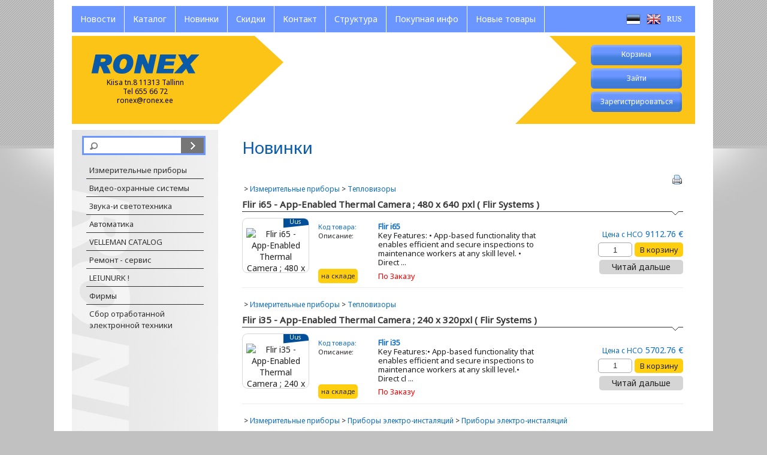

--- FILE ---
content_type: text/html; charset=UTF-8
request_url: https://www.ronex.ee/NewProductsRU
body_size: 5704
content:
<!DOCTYPE html>
<html>
   <!--[if lt IE 7]>      <html class="no-js lt-ie9 lt-ie8 lt-ie7"> <![endif]-->
<!--[if IE 7]>         <html class="no-js lt-ie9 lt-ie8"> <![endif]-->
<!--[if IE 8]>         <html class="no-js lt-ie9"> <![endif]-->
<!--[if gt IE 8]> 	   <html class="no-js"> <![endif]-->
<head>
	<base href="https://www.ronex.ee/">
	<title>Новинки</title>
	<meta http-equiv="Content-Type" content="text/html; charset=utf-8">
	<meta http-equiv="X-UA-Compatible" content="IE=edge">
	<meta name="description" content="">
    <meta name="viewport" content="width=device-width, initial-scale=1">
	
	      <meta name="description" content="Kiisa tn.8 11313 Tallinn&lt;br&gt;Tel 655 66 72&lt;br&gt;ronex@ronex.ee">
      <meta name="keywords" content="AMPROBE 
APPA
AZ INSTRUMENTS 
BAUMER ELECTRIC 
BIRD ELECTRONIC 
C.SCOPE 
DELTA OHM 
EXTECH 
F.W.BELL
FLIR 
FLUKE 
GIGAHERTZ SOLUTIONS  
HQ POWER 
KERN & SOHN
KEWTECH  
KYORITSU 
LASERLINER 
LEINE & LINDE 
MEANWELL 
OFIL SYSTEMS 
OPKON
PEREL TOOLS 
PICO TECHNOLOGY 
PJP ELECTRO 
POSENSOR
PROGRAMMA MEGGER  
SAUTER 
SICK
SUPARULE 
TAMAGAWA-SEIKI
TES
TESEQ
TESTO
TOOLLAND
VELLEMAN 
WERMA
PROVA">

	      <link rel="stylesheet" href="css/normalize.css" type="text/css">
      <link rel="stylesheet" href="/theme/dev/css/main.css" type="text/css">
      <link rel="stylesheet" href="ext/js/shadowbox/shadowbox.css" type="text/css">
      <link rel="stylesheet" href="ext/js/fancybox/jquery.fancybox.css" type="text/css">

	<link href='http://fonts.googleapis.com/css?family=Noto+Sans' rel='stylesheet' type='text/css'>
	
	      <script type="text/javascript" src="/ext/js/shadowbox/shadowbox.js"></script>
      <script type="text/javascript" src="/ext/js/jquery-1.10.2.min.js"></script>
      <script type="text/javascript" src="/ext/js/functions.js"></script>
      <script type="text/javascript" src="/ext/js/vendor/modernizr-2.6.2.min.js"></script>
      <script type="text/javascript" src="/ext/js/jquery.fancybox.pack.js"></script>
      <script type="text/javascript" src="/ext/js/html5shiv-printshiv.js"></script>

	<script type="text/javascript" src="theme/dev/js/slider.js"></script>
	<script src="//ajax.googleapis.com/ajax/libs/jqueryui/1.10.3/jquery-ui.min.js"></script>
	<link href="//ajax.googleapis.com/ajax/libs/jqueryui/1.10.3/themes/ui-lightness/jquery-ui.css" rel="stylesheet" type="text/css"> 
	<script type="text/javascript">Shadowbox.init();</script>
	<script type="text/javascript">
		Modernizr.load({
			test: Modernizr.csscolumns,
			yep : '',
			nope: ['/ext/js/jquery.columnizer.js', 'theme/dev/js/main.js']
		});
    </script>
	<!-- Google tag (gtag.js) -->
            <script async src="https://www.googletagmanager.com/gtag/js?id=G-8KD27L7D22"></script>
            <script>
              window.dataLayer = window.dataLayer || [];
              function gtag(){dataLayer.push(arguments);}
              gtag('js', new Date());
            
              gtag('config', 'G-8KD27L7D22');
            </script>
</head>
   <body class="default-layout">
   
   		<div class="sticky">
	         <header>
	            <div class="wrap">
		           <nav class="lang">
	<ul>
     
		<li class=" first">
			<a href="/Ronex" class="flag_est">
				<span>Eesti keeles</span>
			</a>
		</li>
     
		<li class="">
			<a href="/Home" class="flag_eng">
				<span>Home</span>
			</a>
		</li>
     
		<li class="">
			<a href="/RonexRU" class="flag_rus">
				<span>По Русски</span>
			</a>
		</li>

	</ul>
</nav><!-- #lang-menu -->

	               <nav class="main">
   <ul>

   <li class=" first">
      <a  href="/NewsRU"><span>Новости</span></a>
   </li> 

   <li class="">
      <a  href="/ProductsRU"><span>Каталог</span></a>
   </li> 

   <li class="active">
      <a  href="/NewProductsRU"><span>Новинки</span></a>
   </li> 

   <li class="">
      <a  href="/SpecialsRU"><span>Скидки</span></a>
   </li> 

   <li class="">
      <a  href="/ContactUsRU"><span>Контакт</span></a>
   </li> 

   <li class="">
      <a  href="/MenuCardRU"><span>Структура</span></a>
   </li> 

   <li class="">
      <a  href="/OrderingRU"><span>Покупная инфо</span></a>
   </li> 

   <li class=" last">
      <a  href="/index.php?page=152"><span>Новые товары</span></a>
   </li> 

   </ul>
</nav><!-- #main-menu -->

	               <nav class="top-menu">
	<ul>
	
		
<li class="first">
	<a href="/CartRu">
   		<p class="minicart">Корзина
   			<span class="mini_cart" style="display: none;">
   				: 
   				<span class="amount">0</span>tk 
   				<span class="total">0.00</span> &euro;
   			</span>
   		</p>
	</a>
</li>


	

     <a  href="/LoginRu">    
    <li class="" id="Зайти">

     <span>Зайти</span>

   </li> 
     </a>

     <a  href="/RegistrationRU">    
    <li class="" id="Зарегистрироваться">

     <span>Зарегистрироваться</span>

   </li> 
     </a>

	</ul>
</nav><!-- #top-menu -->

	               <a href="http://www.ronex.ee/"><h1>Ronex<span>Kiisa tn.8 11313 Tallinn<br>Tel 655 66 72<br>ronex@ronex.ee</span></h1></a>
	               <div class="slider">
	<span class="slide"></span>
	<ul>

<li>
         <img src="/public/files/ronexp%C3%A4is.jpg" alt="Slide 1" width="100%" height="223" />
			
			 <span class="slide-inner">
            <p></p>
			</span><!-- .slide --> 
			</li>

</ul>

</div><!-- #slider -->

	            </div><!-- .wrap -->
	         </header><!-- #header -->
	         
	         <section>
	            <div class="wrap">
	               <aside id="sidebar">
						<form method="get" action="/search_ru">
   <div class="search">
   <input class="textfield" type="text" name="keyword"><input class="button" type="submit" value=""></div>
</form>

						<nav>
	                  		<ul><li><a href="/ProductsRU/Test___Measurements_RU">Измерительные приборы</a></li><li><a href="/ProductsRU/<a_class-menu2_href-index.php_group_id-78_page-79>Security___video_security_products<_a>_RU"><a class="menu2" href="index.php?group_id=78&page=82">Видео-охранные системы</a></a></li><li><a href="/ProductsRU/<a_class-menu2_href-index.php_group_id-242_page-79_>Sound_and_light<_a>_RU"><a class="menu2" href="index.php?group_id=242&page=82&">Звука-и светотехника</a></a></li><li><a href="/ProductsRU/Automation_RU">Автоматика</a></li><li><a href="/ProductsRU/VELLEMAN_RU">VELLEMAN CATALOG</a></li><li><a href="/ProductsRU/Service_RU">Ремонт - сервис</a></li><li><a href="/ProductsRU/leiunurk_RUS">LEIUNURK !</a></li><li><a href="/ProductsRU/companies_RUS">Фирмы</a></li><li><a href="/ProductsRU/ROMU">Сбор отработанной электронной техники</a></li></ul>
	                  	</nav>
	               </aside><!-- #sidebar -->
	               <article>
	               		<div class="action">
							<h1>Новинки</h1>
							<p class="action2">
							<a href="/index.php?alias=NewProductsRU&amp;page=91&amp;print=1" class="icon_print" onClick="window.print();return false;">
								<span class="print_text" title="Print">Распечатать</span>
							</a>
							</p>
						</div>
		 					 
		                     <p>&#160;</p>
		                     <ul class="product-list">
	
	
	
	<div class="breadcrumbs">&nbsp;&gt;&nbsp;<a href="/ProductsRU/Test___Measurements_RU">Измерительные приборы</a>&nbsp;&gt;&nbsp;<a href="/ProductsRU/Thermal_imagers_RU">Тепловизоры</a></div>
	
	
	<li>
	<h2><a href="/NewProductsRU/Thermal_imagers_RU/Flir_i65">Flir i65 - App-Enabled Thermal Camera ; 480 x 640 pxl ( Flir Systems )</a></h2>

	<div class="product-image"><span>Uus</span>
		
		<img src="/public/product/small_150/Fliri65.jpg" alt="Flir i65 - App-Enabled Thermal Camera ; 480 x 640 pxl ( Flir Systems )">
		
	</div>
	<div class="product-code"></div>
	<div class="product-details">
		<span class="blue"><div class="left">Код товара:</div><div
				class="right"><a href="/NewProductsRU/Thermal_imagers_RU/Flir_i65"><b>Flir i65</b></a></div></span>
		<span>
			<div class="left">Описание:</div>
			<div class="right" style="margin-bottom: 2%"><a href="/NewProductsRU/Thermal_imagers_RU/Flir_i65" style="color:#222;"> Key Features:
• App-based functionality that enables efficient and secure
inspections to maintenance workers at any skill level.
• Direct ...</a></div>
		</span>
		<span>
			<p class="left"><a class="left stock_check" href="/index.php?product_id=38116&amp;get_in_stock=1&amp;page=91" rel="38116">На складе</a></p>
			<p class="right"><font color="red">По Заказу</font></p>
		</span>
		

	</div>
		<div class='price '><span>Цена с НСО</span> 
			
				
					9112.76 €
				
			
		</div>

		<div class="product-cart">
			
			<input type="button" class="cart" value="В корзину" onclick="addToCart2('index.php?group_id=&page=91&action=new_prods&add_to_cart=1&product_id=38116&count=' + document.getElementById('count0').value, document.getElementById('count0').value, 9112.76, this);return false;">
			
			<input type="text" value="1" onblur="javascript:minimum(this, 1)" id="count0">
			
		</div>
		<div class="product-more">
			<a href="/NewProductsRU/Thermal_imagers_RU/Flir_i65" class="read-more">Читай дальше</a>
		</div>
		</li>
	
	
	<div class="breadcrumbs">&nbsp;&gt;&nbsp;<a href="/ProductsRU/Test___Measurements_RU">Измерительные приборы</a>&nbsp;&gt;&nbsp;<a href="/ProductsRU/Thermal_imagers_RU">Тепловизоры</a></div>
	
	
	<li>
	<h2><a href="/NewProductsRU/Thermal_imagers_RU/Flir_i35">Flir i35 - App-Enabled Thermal Camera ; 240 x 320pxl ( Flir Systems )</a></h2>

	<div class="product-image"><span>Uus</span>
		
		<img src="/public/product/small_150/Fliri35.jpg" alt="Flir i35 - App-Enabled Thermal Camera ; 240 x 320pxl ( Flir Systems )">
		
	</div>
	<div class="product-code"></div>
	<div class="product-details">
		<span class="blue"><div class="left">Код товара:</div><div
				class="right"><a href="/NewProductsRU/Thermal_imagers_RU/Flir_i35"><b>Flir i35</b></a></div></span>
		<span>
			<div class="left">Описание:</div>
			<div class="right" style="margin-bottom: 2%"><a href="/NewProductsRU/Thermal_imagers_RU/Flir_i35" style="color:#222;"> Key Features:• App-based functionality that enables efficient and secure inspections to maintenance workers at any skill level.•
 Direct cl ...</a></div>
		</span>
		<span>
			<p class="left"><a class="left stock_check" href="/index.php?product_id=38115&amp;get_in_stock=1&amp;page=91" rel="38115">На складе</a></p>
			<p class="right"><font color="red">По Заказу</font></p>
		</span>
		

	</div>
		<div class='price '><span>Цена с НСО</span> 
			
				
					5702.76 €
				
			
		</div>

		<div class="product-cart">
			
			<input type="button" class="cart" value="В корзину" onclick="addToCart2('index.php?group_id=&page=91&action=new_prods&add_to_cart=1&product_id=38115&count=' + document.getElementById('count1').value, document.getElementById('count1').value, 5702.76, this);return false;">
			
			<input type="text" value="1" onblur="javascript:minimum(this, 1)" id="count1">
			
		</div>
		<div class="product-more">
			<a href="/NewProductsRU/Thermal_imagers_RU/Flir_i35" class="read-more">Читай дальше</a>
		</div>
		</li>
	
	
	<div class="breadcrumbs">&nbsp;&gt;&nbsp;<a href="/ProductsRU/Test___Measurements_RU">Измерительные приборы</a>&nbsp;&gt;&nbsp;<a href="/ProductsRU/Multifunction_testers_RU">Приборы электро-инсталяций</a>&nbsp;&gt;&nbsp;<a href="/ProductsRU/Installation_testers_RU">Приборы электро-инсталяций</a></div>
	
	
	<li>
	<h2><a href="/NewProductsRU/Installation_testers_RU/Flir_PV_Kit1">Flir PV-KIT-1 - Solar Troubleshooting Kit with Clamps, Irradiance Meter and Test Leads ( Flir Systems / Teledyne )</a></h2>

	<div class="product-image"><span>Uus</span>
		
		<img src="/public/product/small_150/Flir_PV_Kit1.jpg" alt="Flir PV-KIT-1 - Solar Troubleshooting Kit with Clamps, Irradiance Meter and Test Leads ( Flir Systems / Teledyne )">
		
	</div>
	<div class="product-code"></div>
	<div class="product-details">
		<span class="blue"><div class="left">Код товара:</div><div
				class="right"><a href="/NewProductsRU/Installation_testers_RU/Flir_PV_Kit1"><b>PV-KIT-1</b></a></div></span>
		<span>
			<div class="left">Описание:</div>
			<div class="right" style="margin-bottom: 2%"><a href="/NewProductsRU/Installation_testers_RU/Flir_PV_Kit1" style="color:#222;"> Key Features• Measures solar string DC power and performance up to1500 kVA at CAT III 1500 V rating• Safely locates and identifies overheati ...</a></div>
		</span>
		<span>
			<p class="left"><a class="left stock_check" href="/index.php?product_id=38102&amp;get_in_stock=1&amp;page=91" rel="38102">На складе</a></p>
			<p class="right"><font color="red">По Заказу</font></p>
		</span>
		

	</div>
		<div class='price '><span>Цена с НСО</span> 
			
				
					1218.78 €
				
			
		</div>

		<div class="product-cart">
			
			<input type="button" class="cart" value="В корзину" onclick="addToCart2('index.php?group_id=&page=91&action=new_prods&add_to_cart=1&product_id=38102&count=' + document.getElementById('count2').value, document.getElementById('count2').value, 1218.78, this);return false;">
			
			<input type="text" value="1" onblur="javascript:minimum(this, 1)" id="count2">
			
		</div>
		<div class="product-more">
			<a href="/NewProductsRU/Installation_testers_RU/Flir_PV_Kit1" class="read-more">Читай дальше</a>
		</div>
		</li>
	
	
	<div class="breadcrumbs">&nbsp;&gt;&nbsp;<a href="/ProductsRU/Test___Measurements_RU">Измерительные приборы</a>&nbsp;&gt;&nbsp;<a href="/ProductsRU/Thermal_imagers_RU">Тепловизоры</a></div>
	
	
	<li>
	<h2><a href="/NewProductsRU/Thermal_imagers_RU/Flir_TG298">Flir TG298 - Thermal imager/ IR-thermometer : -25°C ...1080°C ; 160x120pxl (Super Resolution: 320 × 240 )( Flir Systems / Teledyne )</a></h2>

	<div class="product-image"><span>Uus</span>
		
		<img src="/public/product/small_150/Flir_TG298V.jpg" alt="Flir TG298 - Thermal imager/ IR-thermometer : -25°C ...1080°C ; 160x120pxl (Super Resolution: 320 × 240 )( Flir Systems / Teledyne )">
		
	</div>
	<div class="product-code"></div>
	<div class="product-details">
		<span class="blue"><div class="left">Код товара:</div><div
				class="right"><a href="/NewProductsRU/Thermal_imagers_RU/Flir_TG298"><b>Flir TG298</b></a></div></span>
		<span>
			<div class="left">Описание:</div>
			<div class="right" style="margin-bottom: 2%"><a href="/NewProductsRU/Thermal_imagers_RU/Flir_TG298" style="color:#222;"> FEATURES:• Accurately measure temperatures up to 1080°C •
 Quickly locate problems with FLIR-patented MSX® image enhancement for 
added de ...</a></div>
		</span>
		<span>
			<p class="left"><a class="left stock_check" href="/index.php?product_id=38100&amp;get_in_stock=1&amp;page=91" rel="38100">На складе</a></p>
			<p class="right"><font color="red">По Заказу</font></p>
		</span>
		

	</div>
		<div class='price '><span>Цена с НСО</span> 
			
				
					1052.76 €
				
			
		</div>

		<div class="product-cart">
			
			<input type="button" class="cart" value="В корзину" onclick="addToCart2('index.php?group_id=&page=91&action=new_prods&add_to_cart=1&product_id=38100&count=' + document.getElementById('count3').value, document.getElementById('count3').value, 1052.76, this);return false;">
			
			<input type="text" value="1" onblur="javascript:minimum(this, 1)" id="count3">
			
		</div>
		<div class="product-more">
			<a href="/NewProductsRU/Thermal_imagers_RU/Flir_TG298" class="read-more">Читай дальше</a>
		</div>
		</li>
	
	
	<div class="breadcrumbs">&nbsp;&gt;&nbsp;<a href="/ProductsRU/Test___Measurements_RU">Измерительные приборы</a>&nbsp;&gt;&nbsp;<a href="/ProductsRU/Thermal_imagers_RU">Тепловизоры</a></div>
	
	
	<li>
	<h2><a href="/NewProductsRU/Thermal_imagers_RU/Flir_TG268">Flir TG268 - Thermal imager/ IR-thermometer : -25°C ...400°C + K-type contact temperature sensorr ; 160x120pxl (Super Resolution: 320 × 240 )( Flir Systems / Teledyne )</a></h2>

	<div class="product-image"><span>Uus</span>
		
		<img src="/public/product/small_150/Flir_TG268.jpg" alt="Flir TG268 - Thermal imager/ IR-thermometer : -25°C ...400°C + K-type contact temperature sensorr ; 160x120pxl (Super Resolution: 320 × 240 )( Flir Systems / Teledyne )">
		
	</div>
	<div class="product-code"></div>
	<div class="product-details">
		<span class="blue"><div class="left">Код товара:</div><div
				class="right"><a href="/NewProductsRU/Thermal_imagers_RU/Flir_TG268"><b>Flir TG268</b></a></div></span>
		<span>
			<div class="left">Описание:</div>
			<div class="right" style="margin-bottom: 2%"><a href="/NewProductsRU/Thermal_imagers_RU/Flir_TG268" style="color:#222;"> FEATURES:• Accurately measure temperatures up to 400°C with the•
 Quickly locate problems with FLIR-patented MSX® image enhancement for 
a ...</a></div>
		</span>
		<span>
			<p class="left"><a class="left stock_check" href="/index.php?product_id=38099&amp;get_in_stock=1&amp;page=91" rel="38099">На складе</a></p>
			<p class="right"><font color="red">По Заказу</font></p>
		</span>
		

	</div>
		<div class='price '><span>Цена с НСО</span> 
			
				
					569.16 €
				
			
		</div>

		<div class="product-cart">
			
			<input type="button" class="cart" value="В корзину" onclick="addToCart2('index.php?group_id=&page=91&action=new_prods&add_to_cart=1&product_id=38099&count=' + document.getElementById('count4').value, document.getElementById('count4').value, 569.16, this);return false;">
			
			<input type="text" value="1" onblur="javascript:minimum(this, 1)" id="count4">
			
		</div>
		<div class="product-more">
			<a href="/NewProductsRU/Thermal_imagers_RU/Flir_TG268" class="read-more">Читай дальше</a>
		</div>
		</li>
	
	
	<div class="breadcrumbs">&nbsp;&gt;&nbsp;<a href="/ProductsRU/Test___Measurements_RU">Измерительные приборы</a>&nbsp;&gt;&nbsp;<a href="/ProductsRU/Ultrasonic_cameras_RUS">Acoustic Leakage Cameras</a></div>
	
	
	<li>
	<h2><a href="/NewProductsRU/Ultrasonic_cameras_RUS/Flir_Si1-LD">Flir Si1-LD - Industrial Acoustic Imaging Camera for compressed air leak detection : 96 mics ; manual frequency range tuning ( Flir Systems / Teledyne )</a></h2>

	<div class="product-image"><span>Uus</span>
		
		<img src="/public/product/small_150/Flir_S1_LD.jpg" alt="Flir Si1-LD - Industrial Acoustic Imaging Camera for compressed air leak detection : 96 mics ; manual frequency range tuning ( Flir Systems / Teledyne )">
		
	</div>
	<div class="product-code"></div>
	<div class="product-details">
		<span class="blue"><div class="left">Код товара:</div><div
				class="right"><a href="/NewProductsRU/Ultrasonic_cameras_RUS/Flir_Si1-LD"><b>Flir Si1LD</b></a></div></span>
		<span>
			<div class="left">Описание:</div>
			<div class="right" style="margin-bottom: 2%"><a href="/NewProductsRU/Ultrasonic_cameras_RUS/Flir_Si1-LD" style="color:#222;"> FEATURES:• Automatically detects compressed air and vacuum leaks from up to 130 meters (427 feet) away.• Noise suppression technology ensure ...</a></div>
		</span>
		<span>
			<p class="left"><a class="left stock_check" href="/index.php?product_id=38098&amp;get_in_stock=1&amp;page=91" rel="38098">На складе</a></p>
			<p class="right"><font color="red">По Заказу</font></p>
		</span>
		

	</div>
		<div class='price '><span>Цена с НСО</span> 
			
				
					10538.76 €
				
			
		</div>

		<div class="product-cart">
			
			<input type="button" class="cart" value="В корзину" onclick="addToCart2('index.php?group_id=&page=91&action=new_prods&add_to_cart=1&product_id=38098&count=' + document.getElementById('count5').value, document.getElementById('count5').value, 10538.76, this);return false;">
			
			<input type="text" value="1" onblur="javascript:minimum(this, 1)" id="count5">
			
		</div>
		<div class="product-more">
			<a href="/NewProductsRU/Ultrasonic_cameras_RUS/Flir_Si1-LD" class="read-more">Читай дальше</a>
		</div>
		</li>
	
	
	<div class="breadcrumbs">&nbsp;&gt;&nbsp;<a href="/ProductsRU/Test___Measurements_RU">Измерительные приборы</a>&nbsp;&gt;&nbsp;<a href="/ProductsRU/Ultrasonic_cameras_RUS">Acoustic Leakage Cameras</a></div>
	
	
	<li>
	<h2><a href="/NewProductsRU/Ultrasonic_cameras_RUS/Fluke_ii500">Fluke ii500 : Sonic Industrial Imager; 2..52kHz ( Fluke)</a></h2>

	<div class="product-image"><span>Uus</span>
		
		<img src="/public/product/small_150/Fluke_ii599.jpg" alt="Fluke ii500 : Sonic Industrial Imager; 2..52kHz ( Fluke)">
		
	</div>
	<div class="product-code"></div>
	<div class="product-details">
		<span class="blue"><div class="left">Код товара:</div><div
				class="right"><a href="/NewProductsRU/Ultrasonic_cameras_RUS/Fluke_ii500"><b>Fluke ii500</b></a></div></span>
		<span>
			<div class="left">Описание:</div>
			<div class="right" style="margin-bottom: 2%"><a href="/NewProductsRU/Ultrasonic_cameras_RUS/Fluke_ii500" style="color:#222;"> FEATURES:• Do more with the same air compressors–delay the capital expenseof installing an additional compressor• Ensure proper air pressure ...</a></div>
		</span>
		<span>
			<p class="left"><a class="left stock_check" href="/index.php?product_id=38072&amp;get_in_stock=1&amp;page=91" rel="38072">На складе</a></p>
			<p class="right"><font color="red">По Заказу</font></p>
		</span>
		

	</div>
		<div class='price '><span>Цена с НСО</span> 
			
				
					15808.76 €
				
			
		</div>

		<div class="product-cart">
			
			<input type="button" class="cart" value="В корзину" onclick="addToCart2('index.php?group_id=&page=91&action=new_prods&add_to_cart=1&product_id=38072&count=' + document.getElementById('count6').value, document.getElementById('count6').value, 15808.76, this);return false;">
			
			<input type="text" value="1" onblur="javascript:minimum(this, 1)" id="count6">
			
		</div>
		<div class="product-more">
			<a href="/NewProductsRU/Ultrasonic_cameras_RUS/Fluke_ii500" class="read-more">Читай дальше</a>
		</div>
		</li>
	
	
	<div class="breadcrumbs">&nbsp;&gt;&nbsp;<a href="/ProductsRU/Test___Measurements_RU">Измерительные приборы</a>&nbsp;&gt;&nbsp;<a href="/ProductsRU/Thermal_imagers_RU">Тепловизоры</a></div>
	
	
	<li>
	<h2><a href="/NewProductsRU/Thermal_imagers_RU/Fluke_TC01A">Fluke TC01A - iSee Mobile Thermal Camera : -10 °C ...550 °C/ 256 x 192 pxl ; USB C  ( Fluke )</a></h2>

	<div class="product-image"><span>Uus</span>
		
		<img src="/public/product/small_150/Fluke_TC01.jpg" alt="Fluke TC01A - iSee Mobile Thermal Camera : -10 °C ...550 °C/ 256 x 192 pxl ; USB C  ( Fluke )">
		
	</div>
	<div class="product-code"></div>
	<div class="product-details">
		<span class="blue"><div class="left">Код товара:</div><div
				class="right"><a href="/NewProductsRU/Thermal_imagers_RU/Fluke_TC01A"><b>Fluke TC01A</b></a></div></span>
		<span>
			<div class="left">Описание:</div>
			<div class="right" style="margin-bottom: 2%"><a href="/NewProductsRU/Thermal_imagers_RU/Fluke_TC01A" style="color:#222;"> SPECIFICATION:• model: TC01A - type C USB ( Android)• IR resolution: 256 x 192 , Pixel size 12 μm • Temperature range: -10 °C ...550 °C• Tem ...</a></div>
		</span>
		<span>
			<p class="left"><a class="left stock_check" href="/index.php?product_id=38070&amp;get_in_stock=1&amp;page=91" rel="38070">На складе</a></p>
			<p class="right"><font color="red">По Заказу</font></p>
		</span>
		

	</div>
		<div class='price '><span>Цена с НСО</span> 
			
				
					682.00 €
				
			
		</div>

		<div class="product-cart">
			
			<input type="button" class="cart" value="В корзину" onclick="addToCart2('index.php?group_id=&page=91&action=new_prods&add_to_cart=1&product_id=38070&count=' + document.getElementById('count7').value, document.getElementById('count7').value, 682.00, this);return false;">
			
			<input type="text" value="1" onblur="javascript:minimum(this, 1)" id="count7">
			
		</div>
		<div class="product-more">
			<a href="/NewProductsRU/Thermal_imagers_RU/Fluke_TC01A" class="read-more">Читай дальше</a>
		</div>
		</li>
	
	
	<div class="breadcrumbs">&nbsp;&gt;&nbsp;<a href="/ProductsRU/Test___Measurements_RU">Измерительные приборы</a>&nbsp;&gt;&nbsp;<a href="/ProductsRU/Ultrasonic_cameras_RUS">Acoustic Leakage Cameras</a></div>
	
	
	<li>
	<h2><a href="/NewProductsRU/Ultrasonic_cameras_RUS/Flir_Si2-Pro">Flir Si2-Pro - Industrial Acoustic Imaging Camera for Partial Discharge Detection, Pressurized Leak Detection and Mechanical Fault Detection ( Flir-Teledyne )</a></h2>

	<div class="product-image"><span>Uus</span>
		
		<img src="/public/product/small_150/Flir_Si2Pro.jpg" alt="Flir Si2-Pro - Industrial Acoustic Imaging Camera for Partial Discharge Detection, Pressurized Leak Detection and Mechanical Fault Detection ( Flir-Teledyne )">
		
	</div>
	<div class="product-code"></div>
	<div class="product-details">
		<span class="blue"><div class="left">Код товара:</div><div
				class="right"><a href="/NewProductsRU/Ultrasonic_cameras_RUS/Flir_Si2-Pro"><b>Flir Si2Pro</b></a></div></span>
		<span>
			<div class="left">Описание:</div>
			<div class="right" style="margin-bottom: 2%"><a href="/NewProductsRU/Ultrasonic_cameras_RUS/Flir_Si2-Pro" style="color:#222;"> Key Features:• Mechanical fault detection for early identification of bearing problems, preventing costly downtime• Quantify leak rate and c ...</a></div>
		</span>
		<span>
			<p class="left"><a class="left stock_check" href="/index.php?product_id=38013&amp;get_in_stock=1&amp;page=91" rel="38013">На складе</a></p>
			<p class="right"><font color="red">По Заказу</font></p>
		</span>
		

	</div>
		<div class='price '><span>Цена с НСО</span> 
			
				
					28383.60 €
				
			
		</div>

		<div class="product-cart">
			
			<input type="button" class="cart" value="В корзину" onclick="addToCart2('index.php?group_id=&page=91&action=new_prods&add_to_cart=1&product_id=38013&count=' + document.getElementById('count8').value, document.getElementById('count8').value, 28383.60, this);return false;">
			
			<input type="text" value="1" onblur="javascript:minimum(this, 1)" id="count8">
			
		</div>
		<div class="product-more">
			<a href="/NewProductsRU/Ultrasonic_cameras_RUS/Flir_Si2-Pro" class="read-more">Читай дальше</a>
		</div>
		</li>
	
	
	<div class="breadcrumbs">&nbsp;&gt;&nbsp;<a href="/ProductsRU/Test___Measurements_RU">Измерительные приборы</a>&nbsp;&gt;&nbsp;<a href="/ProductsRU/Scopes_RU">Осциллоскопы</a>&nbsp;&gt;&nbsp;<a href="/ProductsRU/PC-based_Scopes_RU">Компютерные скопы</a></div>
	
	
	<li>
	<h2><a href="/NewProductsRU/PC-based_Scopes_RU/PQ326">MT03A -  Milliohm & Motor Tester ( Pico Technology )</a></h2>

	<div class="product-image"><span>Uus</span>
		
		<img src="/public/product/small_150/MT03A.jpg" alt="MT03A -  Milliohm & Motor Tester ( Pico Technology )">
		
	</div>
	<div class="product-code"></div>
	<div class="product-details">
		<span class="blue"><div class="left">Код товара:</div><div
				class="right"><a href="/NewProductsRU/PC-based_Scopes_RU/PQ326"><b>PQ326</b></a></div></span>
		<span>
			<div class="left">Описание:</div>
			<div class="right" style="margin-bottom: 2%"><a href="/NewProductsRU/PC-based_Scopes_RU/PQ326" style="color:#222;"> A complete 3-phase motor winding resistance test in less than one minute!The
 MT03A Milliohm &amp; Motor Tester is a revolutionary device c ...</a></div>
		</span>
		<span>
			<p class="left"><a class="left stock_check" href="/index.php?product_id=38008&amp;get_in_stock=1&amp;page=91" rel="38008">На складе</a></p>
			<p class="right"><font color="red">По Заказу</font></p>
		</span>
		

	</div>
		<div class='price '><span>Цена с НСО</span> 
			
				
					897.76 €
				
			
		</div>

		<div class="product-cart">
			
			<input type="button" class="cart" value="В корзину" onclick="addToCart2('index.php?group_id=&page=91&action=new_prods&add_to_cart=1&product_id=38008&count=' + document.getElementById('count9').value, document.getElementById('count9').value, 897.76, this);return false;">
			
			<input type="text" value="1" onblur="javascript:minimum(this, 1)" id="count9">
			
		</div>
		<div class="product-more">
			<a href="/NewProductsRU/PC-based_Scopes_RU/PQ326" class="read-more">Читай дальше</a>
		</div>
		</li>
	
	
	<div class="breadcrumbs">&nbsp;&gt;&nbsp;<a href="/ProductsRU/Test___Measurements_RU">Измерительные приборы</a>&nbsp;&gt;&nbsp;<a href="/ProductsRU/Ultrasonic_cameras_RUS">Acoustic Leakage Cameras</a></div>
	
	
	<li>
	<h2><a href="/NewProductsRU/Ultrasonic_cameras_RUS/ii915">Fluke ii910 : Sonic Industrial Imager, partial discharge detection: 2kHz...100kHz ( Fluke)</a></h2>

	<div class="product-image"><span>Uus</span>
		
		<img src="/public/product/small_150/ii910.jpg" alt="Fluke ii910 : Sonic Industrial Imager, partial discharge detection: 2kHz...100kHz ( Fluke)">
		
	</div>
	<div class="product-code"></div>
	<div class="product-details">
		<span class="blue"><div class="left">Код товара:</div><div
				class="right"><a href="/NewProductsRU/Ultrasonic_cameras_RUS/ii915"><b>Fluke ii915</b></a></div></span>
		<span>
			<div class="left">Описание:</div>
			<div class="right" style="margin-bottom: 2%"><a href="/NewProductsRU/Ultrasonic_cameras_RUS/ii915" style="color:#222;"> FEATURES:• Do more with the same air compressors–delay the capital expenseof installing an additional compressor• Ensure proper air pressure ...</a></div>
		</span>
		<span>
			<p class="left"><a class="left stock_check" href="/index.php?product_id=36645&amp;get_in_stock=1&amp;page=91" rel="36645">На складе</a></p>
			<p class="right"><font color="red">По Заказу</font></p>
		</span>
		

	</div>
		<div class='price '><span>Цена с НСО</span> 
			
				
					25927.16 €
				
			
		</div>

		<div class="product-cart">
			
			<input type="button" class="cart" value="В корзину" onclick="addToCart2('index.php?group_id=&page=91&action=new_prods&add_to_cart=1&product_id=36645&count=' + document.getElementById('count10').value, document.getElementById('count10').value, 25927.16, this);return false;">
			
			<input type="text" value="1" onblur="javascript:minimum(this, 1)" id="count10">
			
		</div>
		<div class="product-more">
			<a href="/NewProductsRU/Ultrasonic_cameras_RUS/ii915" class="read-more">Читай дальше</a>
		</div>
		</li>
	
	
</ul><!-- #product-list -->
<div style="display:none">
	<div id="data"></div>
</div>

<script>
$(document).ready(function() {
	jQuery('body').on('click', ".stock_check", function () {
		$.fancybox({
		href: jQuery(this).attr('href'),
		type: 'ajax'
		});
		return false;
	});
});
</script>


		                     
		                     
		                     
		                     
	               </article><!-- #body -->
	            </div><!-- .wrap -->
	        </section>
	        <div class="push"></div>
        </div>
     	<footer>
         <div class="wrap">
            <p>Copyright © Ronex OÜ 2023</p><p class="text">Все цены на нашем сайте указаны с учетом НСО : 24%</p><p class="byhansa"><a href="http://www.hansanet.ee">by HansaNet</a></p><!-- .contact-line -->

         </div><!-- .wrap -->
         </footer>

        <script type="text/javascript">
            jQuery(document).ready(function() {
                jQuery('input[type=submit]').click(function () {
                    jQuery(this).addClass('loading');
                });
            });
        </script>

   </body>
</html>
